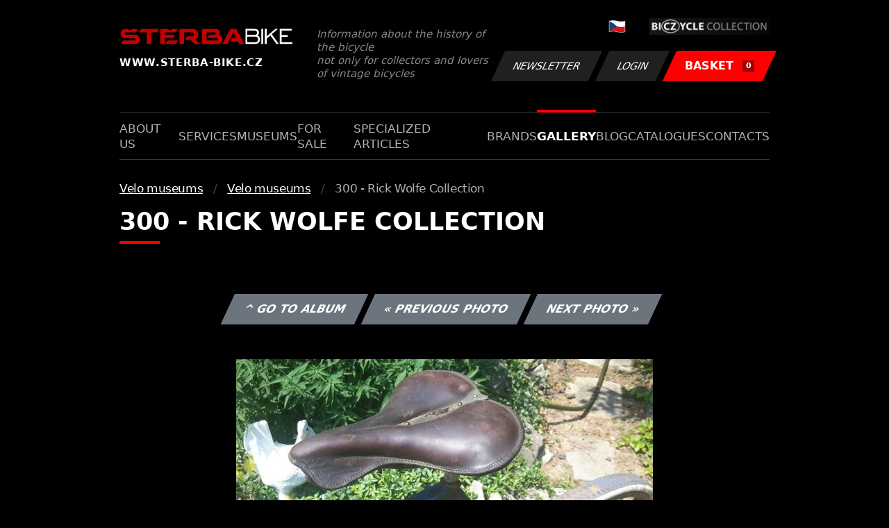

--- FILE ---
content_type: text/html; charset=UTF-8
request_url: https://www.sterba-bike.cz/fotka/57481/category/museumsfoto?lang=EN
body_size: 2097
content:
<!doctype html>
<html lang="cs">
<head>
<meta charset="utf-8">
<meta name="viewport" content="width=device-width, initial-scale=1, shrink-to-fit=no">
<meta name='copyright' content='(C) 2011 www.sterba-bike.cz' />
<meta name='description' content='300 - Rick Wolfe Collection - 300 - Rick Wolfe Collection - Velo museums - Velo museums - Gallery - STERBA-BIKE.cz' />
<meta name='author' content='Autor webové prezentace: http://mywebdesign.cz/' />

<title>300 - Rick Wolfe Collection - 300 - Rick Wolfe Collection - Velo museums - Velo museums - Gallery - ŠTĚRBA-BIKE.cz</title>

<style> svg { max-width: 0px; height: auto; } .preload * {transition: none !important;} </style>
<link rel="preconnect" href="https://fonts.googleapis.com">
<link rel="preconnect" href="https://fonts.gstatic.com" crossorigin>
<link href="https://fonts.googleapis.com/css2?family=PT+Sans:wght@400;700&display=swap" rel="stylesheet">
<link rel='stylesheet' type='text/css' href='/styles/20240107-220529/css.css'>
<link rel='shortcut icon' href='/favicon.png' type='image/x-icon'>

<meta property="og:site_name" content="ŠTĚRBA-BIKE.cz - Gallery" />
<meta property="fb:admins" content="1694457517" />
<meta property="og:type" content="website" />
<meta property="og:image" content="https://www.sterba-bike.cz/media/fb/CZ.jpg">


<meta http-equiv='Pragma' content='no-cache' />
<meta http-equiv='Cache-Control' content='no-cache' />
<meta http-equiv='Expires' content='-1' />
<meta name='robots' content='all, follow' />

<script>(function(a){_q=function(){return a;};$=function(f){typeof f==="function" && a.push(arguments);return $;};jQuery=$.ready=$;}([]));</script>
</head>

<body class="preload">
<div class="web-wrap">

<div class="header">
	<div class="container">
		<a href="/?lang=EN" class="header__logo">
			<strong>
				<img src="/styles/img/logo.svg">
				<span>www.sterba-bike.cz</span>
			</strong>
			<span>Information about the history of the bicycle<br/> not only for collectors and lovers of vintage bicycles</span>
		</a>
		<div class="header__group">
			<div class="header__group__top">
				
					<a href="/"><span><img class="lazyload" data-src="/styles/img/CZ.svg"/></span></a>
								
				<img class="lazyload" data-src="/styles/img/collection.png"/>
			</div>
			<div class="header__group__btn">
<a class='btn btn-dark' href='/newsletter.php?lang=EN'>Newsletter</a><a class='btn btn-dark' href='/eshop_prihlaseni.php?lang=EN'>Login</a>
				<a href="/eshop_nakupnikosik.php?lang=EN" class="btn btn-danger"><span>BASKET<small>0</small></span></a>
			</div>
		</div>
		<a href="" class="js-nav-toggle">
			<span>
				<img class="lazyload" data-src="/styles/img/menu.svg"/>
				<img class="lazyload" data-src="/styles/img/times.svg"/>
			</span>
			<strong>Menu</strong>
		</a>
	</div>
</div>
<div class="nav"><div class="container"><ul class="no-style">
  <li><a href='/section/aboutus?lang=EN'>About us</a></li><li><a href='/section/services?lang=EN'>Services</a></li><li><a href='/section/museums?lang=EN'>Museums</a></li><li><a href='/section/forsale?lang=EN'>For sale</a></li><li><a href='/section/specializedarticles?lang=EN'>Specialized articles</a></li><li><a href='/section/brands?lang=EN'>Brands</a></li><li><a class='active'  href='/group/gallery?lang=EN'>Gallery</a></li><li><a href='/section/informationmix?lang=EN'>Blog</a></li><li><a href='/section/cat?lang=EN'>Catalogues</a></li><li><a href='/section/contacts?lang=EN'>Contacts</a></li>
</ul></div></div>

<div class="content"><div class="container">



     <ul class="breadcrumbs no-style"><li><a href='/group/museumsfoto?lang=EN'>Velo museums</a></li><li><a href='/category/museumsfoto?lang=EN'>Velo museums</a></li><li>300 - Rick Wolfe Collection</li></ul>
     <h1 class='red'>300 - Rick Wolfe Collection</h1><div class="card-foto"><p class="admin"><a class="btn btn-secondary" href="/album/2165/category/museumsfoto?lang=EN">^ Go to album</a> <a class="btn btn-secondary" href="/fotka/57480/category/museumsfoto?lang=EN">&laquo; Previous photo</a> <a class="btn btn-secondary" href="/fotka/57482/category/museumsfoto?lang=EN">Next photo &raquo;</a></p></div><div class='splitter10'></div><div class='fotoimage' id='fotoimage'><div class='mainimage'><a href='/media/foto/57/img3c11a7bcfb6569a39a22f24cf1cd0a31.jpg' data-fancybox='colorshow' title='300 - Rick Wolfe Collection'><img src='/media/thumb/57/mthu3c11a7bcfb6569a39a22f24cf1cd0a31.jpg' alt='300 - Rick Wolfe Collection' /></a></div><p class='fotoright'><em>photo 42 from 77</em></p><div class="gallery-list"><div class="card-gallery"><div class="card-gallery__img"><a href='/media/foto/57/img11ae8dd09efc40649842a91c783db3c4.jpg' data-bg='/media/thumb/57/mthu11ae8dd09efc40649842a91c783db3c4.jpg' class='lazyload' data-fancybox='album2165' title='300 - Rick Wolfe Collection'></div></a></div><div class="card-gallery"><div class="card-gallery__img"><a href='/media/foto/57/img3c11a7bcfb6569a39a22f24cf1cd0a31.jpg' data-bg='/media/thumb/57/mthu3c11a7bcfb6569a39a22f24cf1cd0a31.jpg' class='lazyload' data-fancybox='album2165' title='300 - Rick Wolfe Collection'></div></a></div><div class="card-gallery"><div class="card-gallery__img"><a href='/media/foto/57/img9d3b2c17fc75812e8ae7b69c234866e6.jpg' data-bg='/media/thumb/57/mthu9d3b2c17fc75812e8ae7b69c234866e6.jpg' class='lazyload' data-fancybox='album2165' title='300 - Rick Wolfe Collection'></div></a></div></div><div class='splitter1'></div></div>
  


</div></div>

<div class="footer-copy">
    <div class="container">
	  <div>
	    <p>Copyright © 2026 Štěrba-kola.cz.<br/> Webdesign od <a href="https://mywebdesign.cz/" target="_blank">MyWebdesign.cz</a></p>
	  </div>
	  <div>
	    <p><a href="#top">Page top</a></p>
	</div>
    </div>
</div>

</div>
<script async src="/styles/20240107-220529/js.js"></script>
</body></html>